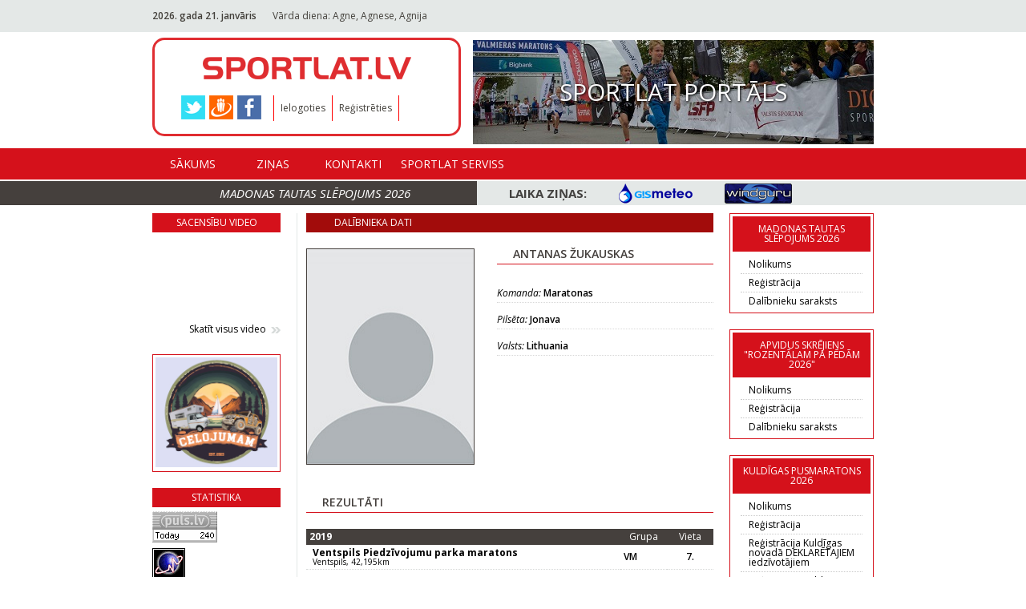

--- FILE ---
content_type: text/html; charset=utf-8
request_url: https://www.sportlat.lv/dalibnieki/72338/antanas-zukauskas
body_size: 4258
content:
<!DOCTYPE html>
<html lang="lv">
<head>
	<!-- META -->
	<meta charset="utf-8">
    <meta http-equiv="X-UA-Compatible" content="IE=edge">
    <meta name="viewport" content="width=device-width, initial-scale=1">
    <meta name="description" content="">
	
    <!-- TITLE -->
	<title>Sportlat.lv</title>
	
	<link rel="shortcut icon" href="favicon.ico" type="image/x-icon" >
	<link rel="icon" href="favicon.ico" type="image/x-icon" >
	<link href="/media/img/apple/sportlat_180.png" rel="apple-touch-icon" sizes="180x180" /><link href="/media/img/apple/sportlat_167.png" rel="apple-touch-icon" sizes="167x167" /><link href="/media/img/apple/sportlat_152.png" rel="apple-touch-icon" sizes="152x152" /><link href="/media/img/apple/sportlat_120.png" rel="apple-touch-icon" /><link href="/media/img/meta-high.png" rel="icon" sizes="192x192" /><link href="/media/img/meta-normal.png" rel="icon" sizes="144x144" />	
	
	<!-- FONT -->
	<link href='https://fonts.googleapis.com/css?family=Open+Sans:400,600,700,700italic,600italic,400italic' rel='stylesheet' type='text/css'>

	<!-- CSS -->
	<link rel="stylesheet" href="/media/css/reset.css" type="text/css" />
	<link rel="stylesheet" href="/media/css/jquery.fancybox.css" type="text/css" />
	
		
	<link rel="stylesheet" href="/media/css/style.css?v=1533502800" type="text/css" />
</head>
<body>
	<!-- HEADER START -->
	<header id="header">
		<div class="header-top">
			<div class="wrapper">
				<span class="current-date"><b>2026. gada 21. janvāris</b></span><span class="nameday">Vārda diena: Agne, Agnese, Agnija<b></b></span><div id="translate"><div id="google_translate_element"></div></div>			</div>
		</div>
		<div class="wrapper">
			<nav class="navbar">
				<div class="left-menu">
					<div class="small-wrapper">
												<a href="/" class="header-logo"></a>
					</div>
					<div class="header-additional">
						<ul class="social-share"><li><a href="https://twitter.com/sportlat" target="_blank" class="twitter"></a></li><li><a href="http://www.draugiem.lv/sportlat" target="_blank" class="draugiem"></a></li><li><a href="https://www.facebook.com/SPORTLAT" target="_blank" class="facebook"></a></li></ul>						<ul class="action-list">
							<li><a href="/ieiet">Ielogoties</a></li><li><a href="/registracija">Reģistrēties</a></li>						</ul>
											</div>
				</div>
				<a class="header-picture" href="/redirect/22"><img src="https://www.sportlat.lv/uploads/public/adverts/px500/banner_22.jpg" alt="Image 7"><span>Sportlat portāls</span></a>
			</nav>
		</div>
		<div class="header-bottom">
			<div class="wrapper">
				<nav class="navbar">
					<ul class="navbar-nav">
						<li><a href="/">Sākums</a></li><li><a href="/zinas">Ziņas</a><ul class="submenu"><li><a href="/zinas/1">Jaunumi</a></li><li><a href="/zinas/4">Riteņbraukšana</a></li><li><a href="/zinas/3">Skriešana</a></li><li><a href="/zinas/5">Triatlons</a></li><li><a href="/zinas/6">Slēpošana</a></li></ul></li><li><a href="/contacts">Kontakti</a></li><li><a href="/experts">Sportlat Serviss</a></li>					</ul>
				</nav>
			</div>
		</div>
		<div class="header-banners-container">
			<div class="wrapper">
				<ul class="header-banners">
					
				</ul>
			</div>
		</div>
		<div class="header-title-container">
			<div class="wrapper">
				<p class="header-title"><a href="https://sportlat.lv/sacensibas/1868/madonas-tautas-slepojums-2026/nolikums">Madonas tautas slēpojums 2026</a></p>
				<div class="weather-info">
					<span>Laika ziņas:</span>
					<ul class="list">
						<li><a href="https://www.gismeteo.lv/" target="_blank" class="gistmeteo"></a></li>
						<li><a href="http://www.windguru.cz/lv/index.php?sc=20691" target="_blank" class="windguru"></a></li>
					</ul>
				</div>
			</div>
		</div>
	</header>
	<!-- HEADER END -->
	<!-- CONTENT START -->
	<main id="content">
		<div class="wrapper">
			<!-- LEFT COL -->
			<div class="col col-fixed-160">
		<div class="outer-container">
		<h3 class="small-title">Sacensību video</h3>
		<div id="left-embed-video"><iframe width="160" height="105" src="https://www.youtube.com/embed/a6Ye_SpLQ7k?si=a-twqseCF34gT2CA" title="YouTube video player" frameborder="0" allow="accelerometer; autoplay; clipboard-write; encrypted-media; gyroscope; picture-in-picture; web-share" referrerpolicy="strict-origin-when-cross-origin" allowfullscreen></iframe></div>		
		<a href="/video" class="arrows-link pull-right">Skatīt visus video</a>
	</div>
		
		
	<div class="outer-container border"><a href="/redirect/284"><img src="https://www.sportlat.lv/uploads/public/adverts/px160/banner_284.jpg" alt="Ceļojumam"></a></div>
	<div class="outer-container">
		<h3 class="small-title">Statistika</h3>
		<SCRIPT type="text/javascript">var _puls_counter_loaded = false;</SCRIPT>
		<SCRIPT src="https://hits.puls.lv/?sid=14917&js=1" type="text/javascript"></SCRIPT>
		<SCRIPT type="text/javascript">if( _puls_counter_loaded ){_puls_counter(14917);}</SCRIPT>
		<noscript>
		<a href="https://puls.lv/" target="_blank"><img src="https://hits.puls.lv/?sid=14917&jsver=0" border=0 alt="PULS.LV Professional rating system"></a>
		</noscript>
		<!-- puls.lv END //-->
					
		  <div id="eXTReMe" style="margin-top:5px;"><a href="https://extremetracking.com/open?login=sportlat">
		  <img src="https://t1.extreme-dm.com/i.gif" style="border: 0;"
		  height="38" width="41" id="EXim" alt="eXTReMe Tracker" /></a>
		  <script type="text/javascript"><!--
		  var EXlogin='sportlat' // Login
		  var EXvsrv='s10' // VServer
		  EXs=screen;EXw=EXs.width;navigator.appName!="Netscape"?
		  EXb=EXs.colorDepth:EXb=EXs.pixelDepth;
		  navigator.javaEnabled()==1?EXjv="y":EXjv="n";
		  EXd=document;EXw?"":EXw="na";EXb?"":EXb="na";
		  EXd.write("<img src=https://e1.extreme-dm.com",
		  "/"+EXvsrv+".g?login="+EXlogin+"&amp;",
		  "jv="+EXjv+"&amp;j=y&amp;srw="+EXw+"&amp;srb="+EXb+"&amp;",
		  "l="+escape(parent.document.referrer)+" height=1 width=1>");//-->
		  </script><noscript><div id="neXTReMe"><img height="1" width="1" alt=""
		  src="https://e1.extreme-dm.com/s10.g?login=sportlat&amp;j=n&amp;jv=n" />
		  </div></noscript></div>
	</div>
</div>
			<!-- CONTENT -->
			<div class="col col-fixed-520 main">
	<h3 class="small-title button">Dalībnieka dati</h3>
	<div class="row profile-info">
		<div class="col col-fixed-210">
			<img class="profile-img" src="/uploads/public/profile/px208/no_image.jpg" alt="Antanas Žukauskas" width="208" height="270">			
		</div>
		<div class="col col-fixed-270">
			<h3 class="comments-title">Antanas Žukauskas</h3>
				<ul class="profile-info-list"><li><i>Komanda:</i> Maratonas</li><li><i>Pilsēta:</i> Jonava</li><li><i>Valsts:</i> Lithuania</li></ul>		</div>
	</div>
		
	<div class="section user-results"><h3 class="comments-title">Rezultāti</h3><div class="border-bottom"><table class="results-table"><thead><tr><th class="year">2019</th><th class="group">Grupa</th><th class="location">Vieta</th></tr></thead><tbody><tr><td class="desc"><a href="/rezultati/1223/ventspils-piedzivojumu-parka-maratons/2584/288426" target="_blank"><h3>Ventspils Piedzīvojumu parka maratons</h3><p>Ventspils, 42,195km</p></a></td><td><a href="/rezultati/1223/ventspils-piedzivojumu-parka-maratons/2584/288426" target="_blank">VM</a></td><td class="ta-c"><a href="/rezultati/1223/ventspils-piedzivojumu-parka-maratons/2584/288426" target="_blank">7.</a></td></tr></tbody></table><table class="results-table"><thead><tr><th class="year">2018</th><th class="group">Grupa</th><th class="location">Vieta</th></tr></thead><tbody><tr><td class="desc"><a href="/rezultati/1055/siguldas-pusmaratons/2178/271521" target="_blank"><h3>Siguldas pusmaratons</h3><p>Sigulda, Pusmaratons 21,0975 km</p></a></td><td><a href="/rezultati/1055/siguldas-pusmaratons/2178/271521" target="_blank">V</a></td><td class="ta-c"><a href="/rezultati/1055/siguldas-pusmaratons/2178/271521" target="_blank">13.</a></td></tr><tr><td class="desc"><a href="/rezultati/1054/valmieras-maratons/2172/273629" target="_blank"><h3>Valmieras maratons</h3><p>Valmiera, Maratons 42,195 km</p></a></td><td><a href="/rezultati/1054/valmieras-maratons/2172/273629" target="_blank">VM</a></td><td class="ta-c"><a href="/rezultati/1054/valmieras-maratons/2172/273629" target="_blank">11.</a></td></tr><tr><td class="desc"><a href="/rezultati/1053/kuldigas-pusmaratons/2167/261700" target="_blank"><h3>Kuldīgas pusmaratons</h3><p>Kuldīga, Pusmaratons 21,0975 km</p></a></td><td><a href="/rezultati/1053/kuldigas-pusmaratons/2167/261700" target="_blank">V</a></td><td class="ta-c"><a href="/rezultati/1053/kuldigas-pusmaratons/2167/261700" target="_blank">9.</a></td></tr><tr><td class="desc"><a href="/rezultati/1052/jelgavas-nakts-pusmaratons/2162/258770" target="_blank"><h3>Jelgavas Nakts pusmaratons</h3><p>Jelgava, Pusmaratons 21,0975 km</p></a></td><td><a href="/rezultati/1052/jelgavas-nakts-pusmaratons/2162/258770" target="_blank">V</a></td><td class="ta-c"><a href="/rezultati/1052/jelgavas-nakts-pusmaratons/2162/258770" target="_blank">102.</a></td></tr><tr><td class="desc"><a href="/rezultati/1051/ventspils-piedzivojumu-parka-maratons/2157/251505" target="_blank"><h3>Ventspils Piedzīvojumu parka maratons</h3><p>Ventspils, Maratons 42,195 km</p></a></td><td><a href="/rezultati/1051/ventspils-piedzivojumu-parka-maratons/2157/251505" target="_blank">VM</a></td><td class="ta-c"><a href="/rezultati/1051/ventspils-piedzivojumu-parka-maratons/2157/251505" target="_blank">3.</a></td></tr><tr><td class="desc"><a href="/rezultati/1048/daugavpils-pusmaratons/2147/242317" target="_blank"><h3>Daugavpils pusmaratons</h3><p>Daugavpils, Pusmaratons 21,0975 km</p></a></td><td><a href="/rezultati/1048/daugavpils-pusmaratons/2147/242317" target="_blank">V</a></td><td class="ta-c"><a href="/rezultati/1048/daugavpils-pusmaratons/2147/242317" target="_blank">9.</a></td></tr></tbody></table><table class="results-table"><thead><tr><th class="year">2017</th><th class="group">Grupa</th><th class="location">Vieta</th></tr></thead><tbody><tr><td class="desc"><a href="/rezultati/890/siguldas-pusmaratons/1849/233234" target="_blank"><h3>Siguldas pusmaratons</h3><p>Sigulda, Pusmaratons 21,0975 km</p></a></td><td><a href="/rezultati/890/siguldas-pusmaratons/1849/233234" target="_blank">V</a></td><td class="ta-c"><a href="/rezultati/890/siguldas-pusmaratons/1849/233234" target="_blank">9.</a></td></tr><tr><td class="desc"><a href="/rezultati/889/sportlat-valmieras-maratons/1843/227571" target="_blank"><h3>Sportlat Valmieras maratons</h3><p>Valmiera, Maratona skrējiens 42,195 km</p></a></td><td><a href="/rezultati/889/sportlat-valmieras-maratons/1843/227571" target="_blank">VM</a></td><td class="ta-c"><a href="/rezultati/889/sportlat-valmieras-maratons/1843/227571" target="_blank">5.</a></td></tr><tr><td class="desc"><a href="/rezultati/888/kuldigas-pusmaratons/1838/212026" target="_blank"><h3>Kuldīgas pusmaratons</h3><p>Kuldīga, Pusmaratons 21,0975 km</p></a></td><td><a href="/rezultati/888/kuldigas-pusmaratons/1838/212026" target="_blank">V</a></td><td class="ta-c"><a href="/rezultati/888/kuldigas-pusmaratons/1838/212026" target="_blank">8.</a></td></tr><tr><td class="desc"><a href="/rezultati/887/jelgavas-nakts-pusmaratons/1833/206315" target="_blank"><h3>Jelgavas nakts pusmaratons</h3><p>Jelgava, Pusmaratons 21,0975 km</p></a></td><td><a href="/rezultati/887/jelgavas-nakts-pusmaratons/1833/206315" target="_blank">V</a></td><td class="ta-c"><a href="/rezultati/887/jelgavas-nakts-pusmaratons/1833/206315" target="_blank">10.</a></td></tr><tr><td class="desc"><a href="/rezultati/886/ventspils-piedzivojumu-parka-maratons/1828/200551" target="_blank"><h3>Ventspils Piedzīvojumu parka maratons</h3><p>Ventspils, Maratons 42,195 km</p></a></td><td><a href="/rezultati/886/ventspils-piedzivojumu-parka-maratons/1828/200551" target="_blank">VM</a></td><td class="ta-c"><a href="/rezultati/886/ventspils-piedzivojumu-parka-maratons/1828/200551" target="_blank">4.</a></td></tr><tr><td class="desc"><a href="/rezultati/884/daugavpils-pusmaratons/1823/190779" target="_blank"><h3>Daugavpils pusmaratons</h3><p>Daugavpils, Pusmaratons 21,0975 km</p></a></td><td><a href="/rezultati/884/daugavpils-pusmaratons/1823/190779" target="_blank">V</a></td><td class="ta-c"><a href="/rezultati/884/daugavpils-pusmaratons/1823/190779" target="_blank">11.</a></td></tr><tr><td class="desc"><a href="/rezultati/883/rezeknes-pusmaratons/1818/187895" target="_blank"><h3>Rēzeknes pusmaratons</h3><p>Rēzekne, Pusmaratons 21,0975 km</p></a></td><td><a href="/rezultati/883/rezeknes-pusmaratons/1818/187895" target="_blank">V</a></td><td class="ta-c"><a href="/rezultati/883/rezeknes-pusmaratons/1818/187895" target="_blank">10.</a></td></tr><tr><td class="desc"><a href="/rezultati/881/liepajas-pusmaratons/1813/183951" target="_blank"><h3>Liepājas pusmaratons</h3><p>Liepāja, Pusmaratons 21,0975 km</p></a></td><td><a href="/rezultati/881/liepajas-pusmaratons/1813/183951" target="_blank">V</a></td><td class="ta-c"><a href="/rezultati/881/liepajas-pusmaratons/1813/183951" target="_blank">13.</a></td></tr></tbody></table></div></div></div>
			<!-- RIGHT COL -->
			<div class="col col-fixed-180">
				<div class="outer-container border"><h3 class="small-title">Madonas tautas slēpojums 2026</h3><ul class="small-list"><li><a href="https://sportlat.lv/sacensibas/1868/madonas-tautas-slepojums-2026/nolikums" target="_blank">Nolikums</a></li><li><a href="https://sportlat.lv/sacensibas/1868/madonas-tautas-slepojums-2026/registracija" target="_blank">Reģistrācija</a></li><li><a href="https://sportlat.lv/sacensibas/1868/madonas-tautas-slepojums-2026/saraksts" target="_blank">Dalībnieku saraksts</a></li></ul></div><div class="outer-container border"><h3 class="small-title">Apvidus skrējiens &quot;Rozentālam pa pēdām 2026&quot;</h3><ul class="small-list"><li><a href="https://www.sportlat.lv/files/1188/Nolikums_Rozentalam_pa_pedam_2026_1.docx" target="_blank">Nolikums</a></li><li><a href="https://sportlat.lv/sacensibas/1857/skrejiens-rozentalam-pa-pedam-2026/registracija" target="_blank">Reģistrācija</a></li><li><a href="https://sportlat.lv/sacensibas/1857/skrejiens-rozentalam-pa-pedam-2026/saraksts" target="_blank">Dalībnieku saraksts</a></li></ul></div><div class="outer-container border"><h3 class="small-title">Kuldīgas pusmaratons 2026</h3><ul class="small-list"><li><a href="https://sportlat.lv/sacensibas/1842/kuldigas-21-pusmaratons/nolikums" target="_blank">Nolikums</a></li><li><a href="https://sportlat.lv/sacensibas/1842/kuldigas-21-pusmaratons/registracija" target="_blank">Reģistrācija</a></li><li><a href="https://sportlat.lv/sacensibas/1871/kuldigas-novada-deklaretajiem-iedzivotajiem-kuldigas-21-pusmaratons/registracija" target="_blank">Reģistrācija Kuldīgas novadā DEKLARĒTAJIEM iedzīvotājiem</a></li><li><a href="https://sportlat.lv/sacensibas/1872/kuldigas-novada-sporta-skolas-audzekniem-kuldigas-21-pusmaratons/registracija" target="_blank">Reģistrācija Kuldīgas NOVADA SPORTA SKOLAS audzēkņiem</a></li><li><a href="https://sportlat.lv/sacensibas/1842/kuldigas-21-pusmaratons/saraksts" target="_blank">Dalībnieku saraksts</a></li><li><a href="https://sportlat.lv/sacensibas/1871/kuldigas-novada-deklaretajiem-iedzivotajiem-kuldigas-21-pusmaratons/saraksts" target="_blank">Dalībnieku saraksts Kuldīgas novadā DEKLARĒTAJIEM iedzīvotājiem</a></li><li><a href="https://sportlat.lv/sacensibas/1872/kuldigas-novada-sporta-skolas-audzekniem-kuldigas-21-pusmaratons/saraksts" target="_blank">Dalībnieku saraksts Kuldīgas NOVADA SPORTA SKOLAS audzēkņiem</a></li></ul></div><div class="outer-container border"><h3 class="small-title">24h ROJA Ultramarathon Festival 2025, Latvijas čempionāts 24h skrējienā</h3><ul class="small-list"><li><a href="/serials/351/351/24h-roja-ultramarathon-festival-2025-latvijas-cempionats-24h-skrejiena/rezultati">REZULTĀTI</a></li><li><a href="https://www.sportlat.lv/sacensibas/1788/24h-roja-ultramarathon-festival-2025/nolikums" target="_blank">Nolikums</a></li></ul></div><div class="outer-container text-center"><h3 class="small-title">Atbalstītāji</h3><a href="https://www.sportlat.lv/sacensibas/1704/madonas-tautas-slepojums-2024/nolikums"><img class="small-img" src="https://www.sportlat.lv/uploads/public/supporters/px160/photo_79.jpg" alt="RITC"></a><a href="https://www.mezusili.lv/"><img class="small-img" src="https://www.sportlat.lv/uploads/public/supporters/px160/photo_80.jpg" alt="Mežusili"></a><a href="https://www.madona.lv/lat/"><img class="small-img" src="https://www.sportlat.lv/uploads/public/supporters/px160/photo_82.jpg" alt="Mana Madona"></a><a href="http://www.mylaps.com/en"><img class="small-img" src="https://www.sportlat.lv/uploads/public/supporters/px160/photo_20.jpg" alt="Mylaps"></a><a href="http://www.labasbalvas.lv/"><img class="small-img" src="https://www.sportlat.lv/uploads/public/supporters/px160/photo_17.jpg" alt="Labās balvas"></a></div><div class="outer-container text-center"><h3 class="small-title">Sadarbības partneri</h3><a href="http://www.lrf.lv/"><img class="small-img" src="https://www.sportlat.lv/uploads/public/supporters/px160/photo_2.jpg" alt="LFS"></a><a href="http://www.triatlons.lv/"><img class="small-img" src="https://www.sportlat.lv/uploads/public/supporters/px160/photo_1.jpg" alt="LTF"></a><a href="http://lat-athletics.lv/lv"><img class="small-img" src="https://www.sportlat.lv/uploads/public/supporters/px160/photo_8.jpg" alt="LVS"></a></div>
			</div>
		</div>
	</main>
	<!-- CONTENT END -->
	<!-- FOOTER START -->
	<footer id="footer">
		<div class="wrapper">
			<nav class="navbar">
				<ul class="footer-navbar-nav">
					<li><a href="/zinas">Ziņas</a></li><li><a href="/experts">Sportlat Serviss</a></li><li><a href="/privatuma-politika">Privātuma politika</a></li><li><a href="/advert">Reklāmas izcenojums</a></li><li><a href="/pirkuma-noteikumi">Pirkuma noteikumi</a></li>				</ul>
			</nav>
			<div class="copyright">Sportlat portāls 2026  &copy; Sportlat.lv</div>
		</div>
	</footer>
	<!-- FOOTER END -->

		
	<!-- JS -->
	<script type="text/javascript" src="/media/js/jquery-1.12.1.min.js"></script>
	<script type="text/javascript" src="/media/js/jquery.fancybox.js"></script>
	<script type="text/javascript" src="/media/js/general.js?v=1533502800"></script>

	<script type="text/javascript">var SITE_URL = "https://www.sportlat.lv";</script>
	
	<script type="text/javascript">
		// Google translate
		function googleTranslateElementInit() {
		  new google.translate.TranslateElement({pageLanguage: 'lv', layout: google.translate.TranslateElement.InlineLayout.SIMPLE}, 'google_translate_element');
		}
		
		// Google analytics
			
		var _gaq = _gaq || [];
		_gaq.push(['_setAccount', 'UA-17905490-1']);
		_gaq.push(['_trackPageview']);

		(function() {
		var ga = document.createElement('script'); ga.type = 'text/javascript'; ga.async = true;
		ga.src = ('https:' == document.location.protocol ? 'https://ssl' : 'http://www') + '.google-analytics.com/ga.js';
		var s = document.getElementsByTagName('script')[0]; s.parentNode.insertBefore(ga, s);
		})();
	</script>
	<script type="text/javascript" src="//translate.google.com/translate_a/element.js?cb=googleTranslateElementInit"></script>
</body>
</html>